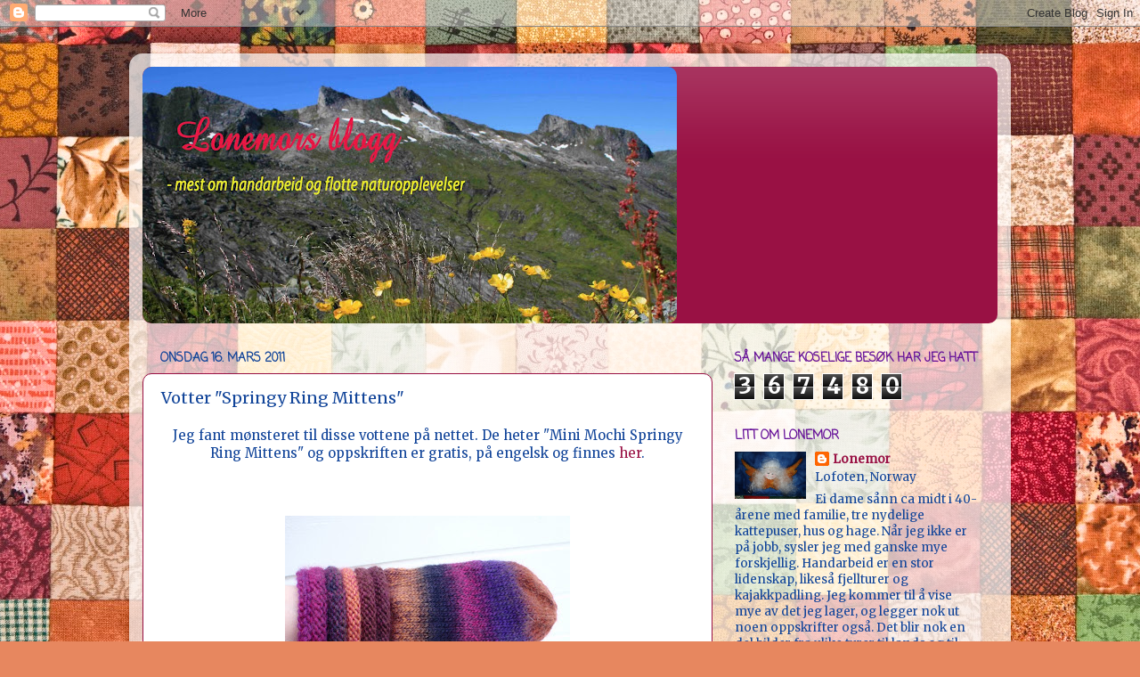

--- FILE ---
content_type: text/html; charset=UTF-8
request_url: https://lonemorsblogg.blogspot.com/2011/03/votter-springy-ring-mittens.html
body_size: 16540
content:
<!DOCTYPE html>
<html class='v2' dir='ltr' lang='no'>
<head>
<link href='https://www.blogger.com/static/v1/widgets/335934321-css_bundle_v2.css' rel='stylesheet' type='text/css'/>
<meta content='width=1100' name='viewport'/>
<meta content='text/html; charset=UTF-8' http-equiv='Content-Type'/>
<meta content='blogger' name='generator'/>
<link href='https://lonemorsblogg.blogspot.com/favicon.ico' rel='icon' type='image/x-icon'/>
<link href='http://lonemorsblogg.blogspot.com/2011/03/votter-springy-ring-mittens.html' rel='canonical'/>
<link rel="alternate" type="application/atom+xml" title="Lonemors blogg - Atom" href="https://lonemorsblogg.blogspot.com/feeds/posts/default" />
<link rel="alternate" type="application/rss+xml" title="Lonemors blogg - RSS" href="https://lonemorsblogg.blogspot.com/feeds/posts/default?alt=rss" />
<link rel="service.post" type="application/atom+xml" title="Lonemors blogg - Atom" href="https://www.blogger.com/feeds/8979083231595456950/posts/default" />

<link rel="alternate" type="application/atom+xml" title="Lonemors blogg - Atom" href="https://lonemorsblogg.blogspot.com/feeds/6678888945680953743/comments/default" />
<!--Can't find substitution for tag [blog.ieCssRetrofitLinks]-->
<link href='https://blogger.googleusercontent.com/img/b/R29vZ2xl/AVvXsEgRFKH-qDSx9l1VYqGITo3x_IAEDDPQkWqw2eGYEwLdAgPM8rTE0FdLQ_8FjNX5o03DkE5uZSpJxyehtlrrI4Yhv0DGHKfFD3icHJQuiHq-ZuLJO_3nAhmhDkCB98T-JqY-PwpupO4Es7MU/s320/042.JPG' rel='image_src'/>
<meta content='http://lonemorsblogg.blogspot.com/2011/03/votter-springy-ring-mittens.html' property='og:url'/>
<meta content='Votter &quot;Springy Ring Mittens&quot;' property='og:title'/>
<meta content='Jeg fant mønsteret til disse vottene på nettet. De heter &quot;Mini Mochi Springy Ring Mittens&quot; og oppskriften er gratis, på engelsk og finnes he...' property='og:description'/>
<meta content='https://blogger.googleusercontent.com/img/b/R29vZ2xl/AVvXsEgRFKH-qDSx9l1VYqGITo3x_IAEDDPQkWqw2eGYEwLdAgPM8rTE0FdLQ_8FjNX5o03DkE5uZSpJxyehtlrrI4Yhv0DGHKfFD3icHJQuiHq-ZuLJO_3nAhmhDkCB98T-JqY-PwpupO4Es7MU/w1200-h630-p-k-no-nu/042.JPG' property='og:image'/>
<title>Lonemors blogg: Votter "Springy Ring Mittens"</title>
<style type='text/css'>@font-face{font-family:'Coming Soon';font-style:normal;font-weight:400;font-display:swap;src:url(//fonts.gstatic.com/s/comingsoon/v20/qWcuB6mzpYL7AJ2VfdQR1t-VWDnRsDkg.woff2)format('woff2');unicode-range:U+0000-00FF,U+0131,U+0152-0153,U+02BB-02BC,U+02C6,U+02DA,U+02DC,U+0304,U+0308,U+0329,U+2000-206F,U+20AC,U+2122,U+2191,U+2193,U+2212,U+2215,U+FEFF,U+FFFD;}@font-face{font-family:'Merriweather';font-style:normal;font-weight:400;font-stretch:100%;font-display:swap;src:url(//fonts.gstatic.com/s/merriweather/v33/u-4D0qyriQwlOrhSvowK_l5UcA6zuSYEqOzpPe3HOZJ5eX1WtLaQwmYiScCmDxhtNOKl8yDr3icaGV31CPDaYKfFQn0.woff2)format('woff2');unicode-range:U+0460-052F,U+1C80-1C8A,U+20B4,U+2DE0-2DFF,U+A640-A69F,U+FE2E-FE2F;}@font-face{font-family:'Merriweather';font-style:normal;font-weight:400;font-stretch:100%;font-display:swap;src:url(//fonts.gstatic.com/s/merriweather/v33/u-4D0qyriQwlOrhSvowK_l5UcA6zuSYEqOzpPe3HOZJ5eX1WtLaQwmYiScCmDxhtNOKl8yDr3icaEF31CPDaYKfFQn0.woff2)format('woff2');unicode-range:U+0301,U+0400-045F,U+0490-0491,U+04B0-04B1,U+2116;}@font-face{font-family:'Merriweather';font-style:normal;font-weight:400;font-stretch:100%;font-display:swap;src:url(//fonts.gstatic.com/s/merriweather/v33/u-4D0qyriQwlOrhSvowK_l5UcA6zuSYEqOzpPe3HOZJ5eX1WtLaQwmYiScCmDxhtNOKl8yDr3icaG131CPDaYKfFQn0.woff2)format('woff2');unicode-range:U+0102-0103,U+0110-0111,U+0128-0129,U+0168-0169,U+01A0-01A1,U+01AF-01B0,U+0300-0301,U+0303-0304,U+0308-0309,U+0323,U+0329,U+1EA0-1EF9,U+20AB;}@font-face{font-family:'Merriweather';font-style:normal;font-weight:400;font-stretch:100%;font-display:swap;src:url(//fonts.gstatic.com/s/merriweather/v33/u-4D0qyriQwlOrhSvowK_l5UcA6zuSYEqOzpPe3HOZJ5eX1WtLaQwmYiScCmDxhtNOKl8yDr3icaGl31CPDaYKfFQn0.woff2)format('woff2');unicode-range:U+0100-02BA,U+02BD-02C5,U+02C7-02CC,U+02CE-02D7,U+02DD-02FF,U+0304,U+0308,U+0329,U+1D00-1DBF,U+1E00-1E9F,U+1EF2-1EFF,U+2020,U+20A0-20AB,U+20AD-20C0,U+2113,U+2C60-2C7F,U+A720-A7FF;}@font-face{font-family:'Merriweather';font-style:normal;font-weight:400;font-stretch:100%;font-display:swap;src:url(//fonts.gstatic.com/s/merriweather/v33/u-4D0qyriQwlOrhSvowK_l5UcA6zuSYEqOzpPe3HOZJ5eX1WtLaQwmYiScCmDxhtNOKl8yDr3icaFF31CPDaYKfF.woff2)format('woff2');unicode-range:U+0000-00FF,U+0131,U+0152-0153,U+02BB-02BC,U+02C6,U+02DA,U+02DC,U+0304,U+0308,U+0329,U+2000-206F,U+20AC,U+2122,U+2191,U+2193,U+2212,U+2215,U+FEFF,U+FFFD;}</style>
<style id='page-skin-1' type='text/css'><!--
/*-----------------------------------------------
Blogger Template Style
Name:     Picture Window
Designer: Blogger
URL:      www.blogger.com
----------------------------------------------- */
/* Content
----------------------------------------------- */
body {
font: normal normal 15px Merriweather;
color: #114499;
background: #e7875f url(//themes.googleusercontent.com/image?id=1KmUonRAB7U-Eh-_gi3yP7mMqpXdYyjUdIAkOeAHAeHCt20LWruKf6FCk4oGUV89SyMw8) repeat scroll top center /* Credit: Ailime (http://www.istockphoto.com/googleimages.php?id=5240144&platform=blogger) */;
}
html body .region-inner {
min-width: 0;
max-width: 100%;
width: auto;
}
.content-outer {
font-size: 90%;
}
a:link {
text-decoration:none;
color: #991144;
}
a:visited {
text-decoration:none;
color: #77002a;
}
a:hover {
text-decoration:underline;
color: #cc113b;
}
.content-outer {
background: transparent url(//www.blogblog.com/1kt/transparent/white80.png) repeat scroll top left;
-moz-border-radius: 15px;
-webkit-border-radius: 15px;
-goog-ms-border-radius: 15px;
border-radius: 15px;
-moz-box-shadow: 0 0 3px rgba(0, 0, 0, .15);
-webkit-box-shadow: 0 0 3px rgba(0, 0, 0, .15);
-goog-ms-box-shadow: 0 0 3px rgba(0, 0, 0, .15);
box-shadow: 0 0 3px rgba(0, 0, 0, .15);
margin: 30px auto;
}
.content-inner {
padding: 15px;
}
/* Header
----------------------------------------------- */
.header-outer {
background: #991144 url(//www.blogblog.com/1kt/transparent/header_gradient_shade.png) repeat-x scroll top left;
_background-image: none;
color: #ffffff;
-moz-border-radius: 10px;
-webkit-border-radius: 10px;
-goog-ms-border-radius: 10px;
border-radius: 10px;
}
.Header img, .Header #header-inner {
-moz-border-radius: 10px;
-webkit-border-radius: 10px;
-goog-ms-border-radius: 10px;
border-radius: 10px;
}
.header-inner .Header .titlewrapper,
.header-inner .Header .descriptionwrapper {
padding-left: 30px;
padding-right: 30px;
}
.Header h1 {
font: normal normal 36px Arial, Tahoma, Helvetica, FreeSans, sans-serif;
text-shadow: 1px 1px 3px rgba(0, 0, 0, 0.3);
}
.Header h1 a {
color: #ffffff;
}
.Header .description {
font-size: 130%;
}
/* Tabs
----------------------------------------------- */
.tabs-inner {
margin: .5em 0 0;
padding: 0;
}
.tabs-inner .section {
margin: 0;
}
.tabs-inner .widget ul {
padding: 0;
background: #f5f5f5 url(//www.blogblog.com/1kt/transparent/tabs_gradient_shade.png) repeat scroll bottom;
-moz-border-radius: 10px;
-webkit-border-radius: 10px;
-goog-ms-border-radius: 10px;
border-radius: 10px;
}
.tabs-inner .widget li {
border: none;
}
.tabs-inner .widget li a {
display: inline-block;
padding: .5em 1em;
margin-right: 0;
color: #661199;
font: normal normal 15px Arial, Tahoma, Helvetica, FreeSans, sans-serif;
-moz-border-radius: 0 0 0 0;
-webkit-border-top-left-radius: 0;
-webkit-border-top-right-radius: 0;
-goog-ms-border-radius: 0 0 0 0;
border-radius: 0 0 0 0;
background: transparent none no-repeat scroll top left;
border-right: 1px solid #cccccc;
}
.tabs-inner .widget li:first-child a {
padding-left: 1.25em;
-moz-border-radius-topleft: 10px;
-moz-border-radius-bottomleft: 10px;
-webkit-border-top-left-radius: 10px;
-webkit-border-bottom-left-radius: 10px;
-goog-ms-border-top-left-radius: 10px;
-goog-ms-border-bottom-left-radius: 10px;
border-top-left-radius: 10px;
border-bottom-left-radius: 10px;
}
.tabs-inner .widget li.selected a,
.tabs-inner .widget li a:hover {
position: relative;
z-index: 1;
background: #ffffff url(//www.blogblog.com/1kt/transparent/tabs_gradient_shade.png) repeat scroll bottom;
color: #661199;
-moz-box-shadow: 0 0 0 rgba(0, 0, 0, .15);
-webkit-box-shadow: 0 0 0 rgba(0, 0, 0, .15);
-goog-ms-box-shadow: 0 0 0 rgba(0, 0, 0, .15);
box-shadow: 0 0 0 rgba(0, 0, 0, .15);
}
/* Headings
----------------------------------------------- */
h2 {
font: normal bold 100% Coming Soon;
text-transform: uppercase;
color: #661199;
margin: .5em 0;
}
/* Main
----------------------------------------------- */
.main-outer {
background: transparent none repeat scroll top center;
-moz-border-radius: 0 0 0 0;
-webkit-border-top-left-radius: 0;
-webkit-border-top-right-radius: 0;
-webkit-border-bottom-left-radius: 0;
-webkit-border-bottom-right-radius: 0;
-goog-ms-border-radius: 0 0 0 0;
border-radius: 0 0 0 0;
-moz-box-shadow: 0 0 0 rgba(0, 0, 0, .15);
-webkit-box-shadow: 0 0 0 rgba(0, 0, 0, .15);
-goog-ms-box-shadow: 0 0 0 rgba(0, 0, 0, .15);
box-shadow: 0 0 0 rgba(0, 0, 0, .15);
}
.main-inner {
padding: 15px 5px 20px;
}
.main-inner .column-center-inner {
padding: 0 0;
}
.main-inner .column-left-inner {
padding-left: 0;
}
.main-inner .column-right-inner {
padding-right: 0;
}
/* Posts
----------------------------------------------- */
h3.post-title {
margin: 0;
font: normal normal 18px Merriweather;
}
.comments h4 {
margin: 1em 0 0;
font: normal normal 18px Merriweather;
}
.date-header span {
color: #114499;
}
.post-outer {
background-color: #ffffff;
border: solid 1px #991144;
-moz-border-radius: 10px;
-webkit-border-radius: 10px;
border-radius: 10px;
-goog-ms-border-radius: 10px;
padding: 15px 20px;
margin: 0 -20px 20px;
}
.post-body {
line-height: 1.4;
font-size: 110%;
position: relative;
}
.post-header {
margin: 0 0 1.5em;
color: #661199;
line-height: 1.6;
}
.post-footer {
margin: .5em 0 0;
color: #661199;
line-height: 1.6;
}
#blog-pager {
font-size: 140%
}
#comments .comment-author {
padding-top: 1.5em;
border-top: dashed 1px #ccc;
border-top: dashed 1px rgba(128, 128, 128, .5);
background-position: 0 1.5em;
}
#comments .comment-author:first-child {
padding-top: 0;
border-top: none;
}
.avatar-image-container {
margin: .2em 0 0;
}
/* Comments
----------------------------------------------- */
.comments .comments-content .icon.blog-author {
background-repeat: no-repeat;
background-image: url([data-uri]);
}
.comments .comments-content .loadmore a {
border-top: 1px solid #cc113b;
border-bottom: 1px solid #cc113b;
}
.comments .continue {
border-top: 2px solid #cc113b;
}
/* Widgets
----------------------------------------------- */
.widget ul, .widget #ArchiveList ul.flat {
padding: 0;
list-style: none;
}
.widget ul li, .widget #ArchiveList ul.flat li {
border-top: dashed 1px #ccc;
border-top: dashed 1px rgba(128, 128, 128, .5);
}
.widget ul li:first-child, .widget #ArchiveList ul.flat li:first-child {
border-top: none;
}
.widget .post-body ul {
list-style: disc;
}
.widget .post-body ul li {
border: none;
}
/* Footer
----------------------------------------------- */
.footer-outer {
color:#661199;
background: transparent url(https://resources.blogblog.com/blogblog/data/1kt/transparent/black50.png) repeat scroll top left;
-moz-border-radius: 10px 10px 10px 10px;
-webkit-border-top-left-radius: 10px;
-webkit-border-top-right-radius: 10px;
-webkit-border-bottom-left-radius: 10px;
-webkit-border-bottom-right-radius: 10px;
-goog-ms-border-radius: 10px 10px 10px 10px;
border-radius: 10px 10px 10px 10px;
-moz-box-shadow: 0 0 0 rgba(0, 0, 0, .15);
-webkit-box-shadow: 0 0 0 rgba(0, 0, 0, .15);
-goog-ms-box-shadow: 0 0 0 rgba(0, 0, 0, .15);
box-shadow: 0 0 0 rgba(0, 0, 0, .15);
}
.footer-inner {
padding: 10px 5px 20px;
}
.footer-outer a {
color: #ffeedd;
}
.footer-outer a:visited {
color: #ccb299;
}
.footer-outer a:hover {
color: #ffffff;
}
.footer-outer .widget h2 {
color: #990039;
}
/* Mobile
----------------------------------------------- */
html body.mobile {
height: auto;
}
html body.mobile {
min-height: 480px;
background-size: 100% auto;
}
.mobile .body-fauxcolumn-outer {
background: transparent none repeat scroll top left;
}
html .mobile .mobile-date-outer, html .mobile .blog-pager {
border-bottom: none;
background: transparent none repeat scroll top center;
margin-bottom: 10px;
}
.mobile .date-outer {
background: transparent none repeat scroll top center;
}
.mobile .header-outer, .mobile .main-outer,
.mobile .post-outer, .mobile .footer-outer {
-moz-border-radius: 0;
-webkit-border-radius: 0;
-goog-ms-border-radius: 0;
border-radius: 0;
}
.mobile .content-outer,
.mobile .main-outer,
.mobile .post-outer {
background: inherit;
border: none;
}
.mobile .content-outer {
font-size: 100%;
}
.mobile-link-button {
background-color: #991144;
}
.mobile-link-button a:link, .mobile-link-button a:visited {
color: #ffffff;
}
.mobile-index-contents {
color: #114499;
}
.mobile .tabs-inner .PageList .widget-content {
background: #ffffff url(//www.blogblog.com/1kt/transparent/tabs_gradient_shade.png) repeat scroll bottom;
color: #661199;
}
.mobile .tabs-inner .PageList .widget-content .pagelist-arrow {
border-left: 1px solid #cccccc;
}

--></style>
<style id='template-skin-1' type='text/css'><!--
body {
min-width: 990px;
}
.content-outer, .content-fauxcolumn-outer, .region-inner {
min-width: 990px;
max-width: 990px;
_width: 990px;
}
.main-inner .columns {
padding-left: 0;
padding-right: 320px;
}
.main-inner .fauxcolumn-center-outer {
left: 0;
right: 320px;
/* IE6 does not respect left and right together */
_width: expression(this.parentNode.offsetWidth -
parseInt("0") -
parseInt("320px") + 'px');
}
.main-inner .fauxcolumn-left-outer {
width: 0;
}
.main-inner .fauxcolumn-right-outer {
width: 320px;
}
.main-inner .column-left-outer {
width: 0;
right: 100%;
margin-left: -0;
}
.main-inner .column-right-outer {
width: 320px;
margin-right: -320px;
}
#layout {
min-width: 0;
}
#layout .content-outer {
min-width: 0;
width: 800px;
}
#layout .region-inner {
min-width: 0;
width: auto;
}
body#layout div.add_widget {
padding: 8px;
}
body#layout div.add_widget a {
margin-left: 32px;
}
--></style>
<style>
    body {background-image:url(\/\/themes.googleusercontent.com\/image?id=1KmUonRAB7U-Eh-_gi3yP7mMqpXdYyjUdIAkOeAHAeHCt20LWruKf6FCk4oGUV89SyMw8);}
    
@media (max-width: 200px) { body {background-image:url(\/\/themes.googleusercontent.com\/image?id=1KmUonRAB7U-Eh-_gi3yP7mMqpXdYyjUdIAkOeAHAeHCt20LWruKf6FCk4oGUV89SyMw8&options=w200);}}
@media (max-width: 400px) and (min-width: 201px) { body {background-image:url(\/\/themes.googleusercontent.com\/image?id=1KmUonRAB7U-Eh-_gi3yP7mMqpXdYyjUdIAkOeAHAeHCt20LWruKf6FCk4oGUV89SyMw8&options=w400);}}
@media (max-width: 800px) and (min-width: 401px) { body {background-image:url(\/\/themes.googleusercontent.com\/image?id=1KmUonRAB7U-Eh-_gi3yP7mMqpXdYyjUdIAkOeAHAeHCt20LWruKf6FCk4oGUV89SyMw8&options=w800);}}
@media (max-width: 1200px) and (min-width: 801px) { body {background-image:url(\/\/themes.googleusercontent.com\/image?id=1KmUonRAB7U-Eh-_gi3yP7mMqpXdYyjUdIAkOeAHAeHCt20LWruKf6FCk4oGUV89SyMw8&options=w1200);}}
/* Last tag covers anything over one higher than the previous max-size cap. */
@media (min-width: 1201px) { body {background-image:url(\/\/themes.googleusercontent.com\/image?id=1KmUonRAB7U-Eh-_gi3yP7mMqpXdYyjUdIAkOeAHAeHCt20LWruKf6FCk4oGUV89SyMw8&options=w1600);}}
  </style>
<link href='https://www.blogger.com/dyn-css/authorization.css?targetBlogID=8979083231595456950&amp;zx=888ac804-d60a-42d6-b42d-bfa75215d4ba' media='none' onload='if(media!=&#39;all&#39;)media=&#39;all&#39;' rel='stylesheet'/><noscript><link href='https://www.blogger.com/dyn-css/authorization.css?targetBlogID=8979083231595456950&amp;zx=888ac804-d60a-42d6-b42d-bfa75215d4ba' rel='stylesheet'/></noscript>
<meta name='google-adsense-platform-account' content='ca-host-pub-1556223355139109'/>
<meta name='google-adsense-platform-domain' content='blogspot.com'/>

</head>
<body class='loading variant-shade'>
<div class='navbar section' id='navbar' name='Navbar'><div class='widget Navbar' data-version='1' id='Navbar1'><script type="text/javascript">
    function setAttributeOnload(object, attribute, val) {
      if(window.addEventListener) {
        window.addEventListener('load',
          function(){ object[attribute] = val; }, false);
      } else {
        window.attachEvent('onload', function(){ object[attribute] = val; });
      }
    }
  </script>
<div id="navbar-iframe-container"></div>
<script type="text/javascript" src="https://apis.google.com/js/platform.js"></script>
<script type="text/javascript">
      gapi.load("gapi.iframes:gapi.iframes.style.bubble", function() {
        if (gapi.iframes && gapi.iframes.getContext) {
          gapi.iframes.getContext().openChild({
              url: 'https://www.blogger.com/navbar/8979083231595456950?po\x3d6678888945680953743\x26origin\x3dhttps://lonemorsblogg.blogspot.com',
              where: document.getElementById("navbar-iframe-container"),
              id: "navbar-iframe"
          });
        }
      });
    </script><script type="text/javascript">
(function() {
var script = document.createElement('script');
script.type = 'text/javascript';
script.src = '//pagead2.googlesyndication.com/pagead/js/google_top_exp.js';
var head = document.getElementsByTagName('head')[0];
if (head) {
head.appendChild(script);
}})();
</script>
</div></div>
<div class='body-fauxcolumns'>
<div class='fauxcolumn-outer body-fauxcolumn-outer'>
<div class='cap-top'>
<div class='cap-left'></div>
<div class='cap-right'></div>
</div>
<div class='fauxborder-left'>
<div class='fauxborder-right'></div>
<div class='fauxcolumn-inner'>
</div>
</div>
<div class='cap-bottom'>
<div class='cap-left'></div>
<div class='cap-right'></div>
</div>
</div>
</div>
<div class='content'>
<div class='content-fauxcolumns'>
<div class='fauxcolumn-outer content-fauxcolumn-outer'>
<div class='cap-top'>
<div class='cap-left'></div>
<div class='cap-right'></div>
</div>
<div class='fauxborder-left'>
<div class='fauxborder-right'></div>
<div class='fauxcolumn-inner'>
</div>
</div>
<div class='cap-bottom'>
<div class='cap-left'></div>
<div class='cap-right'></div>
</div>
</div>
</div>
<div class='content-outer'>
<div class='content-cap-top cap-top'>
<div class='cap-left'></div>
<div class='cap-right'></div>
</div>
<div class='fauxborder-left content-fauxborder-left'>
<div class='fauxborder-right content-fauxborder-right'></div>
<div class='content-inner'>
<header>
<div class='header-outer'>
<div class='header-cap-top cap-top'>
<div class='cap-left'></div>
<div class='cap-right'></div>
</div>
<div class='fauxborder-left header-fauxborder-left'>
<div class='fauxborder-right header-fauxborder-right'></div>
<div class='region-inner header-inner'>
<div class='header section' id='header' name='Overskrift'><div class='widget Header' data-version='1' id='Header1'>
<div id='header-inner'>
<a href='https://lonemorsblogg.blogspot.com/' style='display: block'>
<img alt="Lonemors blogg" height="288px; " id="Header1_headerimg" src="//4.bp.blogspot.com/_-6PAZ1Dip14/SntQtvqw-nI/AAAAAAAAACc/q3brPUXwaYo/S600/Overskrift+blogg.jpg" style="display: block" width="600px; ">
</a>
</div>
</div></div>
</div>
</div>
<div class='header-cap-bottom cap-bottom'>
<div class='cap-left'></div>
<div class='cap-right'></div>
</div>
</div>
</header>
<div class='tabs-outer'>
<div class='tabs-cap-top cap-top'>
<div class='cap-left'></div>
<div class='cap-right'></div>
</div>
<div class='fauxborder-left tabs-fauxborder-left'>
<div class='fauxborder-right tabs-fauxborder-right'></div>
<div class='region-inner tabs-inner'>
<div class='tabs no-items section' id='crosscol' name='Krysskolonne'></div>
<div class='tabs no-items section' id='crosscol-overflow' name='Cross-Column 2'></div>
</div>
</div>
<div class='tabs-cap-bottom cap-bottom'>
<div class='cap-left'></div>
<div class='cap-right'></div>
</div>
</div>
<div class='main-outer'>
<div class='main-cap-top cap-top'>
<div class='cap-left'></div>
<div class='cap-right'></div>
</div>
<div class='fauxborder-left main-fauxborder-left'>
<div class='fauxborder-right main-fauxborder-right'></div>
<div class='region-inner main-inner'>
<div class='columns fauxcolumns'>
<div class='fauxcolumn-outer fauxcolumn-center-outer'>
<div class='cap-top'>
<div class='cap-left'></div>
<div class='cap-right'></div>
</div>
<div class='fauxborder-left'>
<div class='fauxborder-right'></div>
<div class='fauxcolumn-inner'>
</div>
</div>
<div class='cap-bottom'>
<div class='cap-left'></div>
<div class='cap-right'></div>
</div>
</div>
<div class='fauxcolumn-outer fauxcolumn-left-outer'>
<div class='cap-top'>
<div class='cap-left'></div>
<div class='cap-right'></div>
</div>
<div class='fauxborder-left'>
<div class='fauxborder-right'></div>
<div class='fauxcolumn-inner'>
</div>
</div>
<div class='cap-bottom'>
<div class='cap-left'></div>
<div class='cap-right'></div>
</div>
</div>
<div class='fauxcolumn-outer fauxcolumn-right-outer'>
<div class='cap-top'>
<div class='cap-left'></div>
<div class='cap-right'></div>
</div>
<div class='fauxborder-left'>
<div class='fauxborder-right'></div>
<div class='fauxcolumn-inner'>
</div>
</div>
<div class='cap-bottom'>
<div class='cap-left'></div>
<div class='cap-right'></div>
</div>
</div>
<!-- corrects IE6 width calculation -->
<div class='columns-inner'>
<div class='column-center-outer'>
<div class='column-center-inner'>
<div class='main section' id='main' name='Hoveddel'><div class='widget Blog' data-version='1' id='Blog1'>
<div class='blog-posts hfeed'>

          <div class="date-outer">
        
<h2 class='date-header'><span>onsdag 16. mars 2011</span></h2>

          <div class="date-posts">
        
<div class='post-outer'>
<div class='post hentry uncustomized-post-template' itemprop='blogPost' itemscope='itemscope' itemtype='http://schema.org/BlogPosting'>
<meta content='https://blogger.googleusercontent.com/img/b/R29vZ2xl/AVvXsEgRFKH-qDSx9l1VYqGITo3x_IAEDDPQkWqw2eGYEwLdAgPM8rTE0FdLQ_8FjNX5o03DkE5uZSpJxyehtlrrI4Yhv0DGHKfFD3icHJQuiHq-ZuLJO_3nAhmhDkCB98T-JqY-PwpupO4Es7MU/s320/042.JPG' itemprop='image_url'/>
<meta content='8979083231595456950' itemprop='blogId'/>
<meta content='6678888945680953743' itemprop='postId'/>
<a name='6678888945680953743'></a>
<h3 class='post-title entry-title' itemprop='name'>
Votter "Springy Ring Mittens"
</h3>
<div class='post-header'>
<div class='post-header-line-1'></div>
</div>
<div class='post-body entry-content' id='post-body-6678888945680953743' itemprop='description articleBody'>
<div class="separator" style="clear: both; text-align: center;">Jeg fant mønsteret til disse vottene på nettet. De heter "Mini Mochi Springy Ring Mittens" og oppskriften er gratis, på engelsk og finnes <a href="http://www.straw.com/cpy/patterns2/accessories/MMochi-SpringyRingMittens.html">her</a>.</div><br />
<br />
<br />
<div class="separator" style="clear: both; text-align: center;"><a href="https://blogger.googleusercontent.com/img/b/R29vZ2xl/AVvXsEgRFKH-qDSx9l1VYqGITo3x_IAEDDPQkWqw2eGYEwLdAgPM8rTE0FdLQ_8FjNX5o03DkE5uZSpJxyehtlrrI4Yhv0DGHKfFD3icHJQuiHq-ZuLJO_3nAhmhDkCB98T-JqY-PwpupO4Es7MU/s1600/042.JPG" imageanchor="1" style="margin-left: 1em; margin-right: 1em;"><img border="0" height="240" r6="true" src="https://blogger.googleusercontent.com/img/b/R29vZ2xl/AVvXsEgRFKH-qDSx9l1VYqGITo3x_IAEDDPQkWqw2eGYEwLdAgPM8rTE0FdLQ_8FjNX5o03DkE5uZSpJxyehtlrrI4Yhv0DGHKfFD3icHJQuiHq-ZuLJO_3nAhmhDkCB98T-JqY-PwpupO4Es7MU/s320/042.JPG" width="320" /></a></div><br />
<div class="separator" style="clear: both; text-align: center;"><a href="https://blogger.googleusercontent.com/img/b/R29vZ2xl/AVvXsEj1GQH_BK8C93MMFw94iWzhKTA98w6UEub_vNEMvrv7eqfyL1Rt8_lYpDxncG8fiTBVE8NFuddH3L_l4lZ1vhCe1UJLgCVaHF69FGetdkhHYDyS-7wmM_m2iJmXrcnjKz-dZImAi2jwi-qs/s1600/041.JPG" imageanchor="1" style="margin-left: 1em; margin-right: 1em;"><img border="0" height="240" r6="true" src="https://blogger.googleusercontent.com/img/b/R29vZ2xl/AVvXsEj1GQH_BK8C93MMFw94iWzhKTA98w6UEub_vNEMvrv7eqfyL1Rt8_lYpDxncG8fiTBVE8NFuddH3L_l4lZ1vhCe1UJLgCVaHF69FGetdkhHYDyS-7wmM_m2iJmXrcnjKz-dZImAi2jwi-qs/s320/041.JPG" width="320" /></a></div>&nbsp;Jeg har strikka disse i "Palett" fra Sandnes på p nr 3. Morsomme å strikke og nydelige farger! :)
<div style='clear: both;'></div>
</div>
<div class='post-footer'>
<div class='post-footer-line post-footer-line-1'>
<span class='post-author vcard'>
Lagt inn av
<span class='fn' itemprop='author' itemscope='itemscope' itemtype='http://schema.org/Person'>
<meta content='https://www.blogger.com/profile/11644614484722794918' itemprop='url'/>
<a class='g-profile' href='https://www.blogger.com/profile/11644614484722794918' rel='author' title='author profile'>
<span itemprop='name'>Lonemor</span>
</a>
</span>
</span>
<span class='post-timestamp'>
kl.
<meta content='http://lonemorsblogg.blogspot.com/2011/03/votter-springy-ring-mittens.html' itemprop='url'/>
<a class='timestamp-link' href='https://lonemorsblogg.blogspot.com/2011/03/votter-springy-ring-mittens.html' rel='bookmark' title='permanent link'><abbr class='published' itemprop='datePublished' title='2011-03-16T13:06:00+01:00'>13:06</abbr></a>
</span>
<span class='post-comment-link'>
</span>
<span class='post-icons'>
<span class='item-control blog-admin pid-952158237'>
<a href='https://www.blogger.com/post-edit.g?blogID=8979083231595456950&postID=6678888945680953743&from=pencil' title='Rediger innlegg'>
<img alt='' class='icon-action' height='18' src='https://resources.blogblog.com/img/icon18_edit_allbkg.gif' width='18'/>
</a>
</span>
</span>
<div class='post-share-buttons goog-inline-block'>
</div>
</div>
<div class='post-footer-line post-footer-line-2'>
<span class='post-labels'>
Etiketter:
<a href='https://lonemorsblogg.blogspot.com/search/label/Strikking' rel='tag'>Strikking</a>,
<a href='https://lonemorsblogg.blogspot.com/search/label/Votter' rel='tag'>Votter</a>
</span>
</div>
<div class='post-footer-line post-footer-line-3'>
<span class='post-location'>
</span>
</div>
</div>
</div>
<div class='comments' id='comments'>
<a name='comments'></a>
<h4>3 kommentarer:</h4>
<div class='comments-content'>
<script async='async' src='' type='text/javascript'></script>
<script type='text/javascript'>
    (function() {
      var items = null;
      var msgs = null;
      var config = {};

// <![CDATA[
      var cursor = null;
      if (items && items.length > 0) {
        cursor = parseInt(items[items.length - 1].timestamp) + 1;
      }

      var bodyFromEntry = function(entry) {
        var text = (entry &&
                    ((entry.content && entry.content.$t) ||
                     (entry.summary && entry.summary.$t))) ||
            '';
        if (entry && entry.gd$extendedProperty) {
          for (var k in entry.gd$extendedProperty) {
            if (entry.gd$extendedProperty[k].name == 'blogger.contentRemoved') {
              return '<span class="deleted-comment">' + text + '</span>';
            }
          }
        }
        return text;
      }

      var parse = function(data) {
        cursor = null;
        var comments = [];
        if (data && data.feed && data.feed.entry) {
          for (var i = 0, entry; entry = data.feed.entry[i]; i++) {
            var comment = {};
            // comment ID, parsed out of the original id format
            var id = /blog-(\d+).post-(\d+)/.exec(entry.id.$t);
            comment.id = id ? id[2] : null;
            comment.body = bodyFromEntry(entry);
            comment.timestamp = Date.parse(entry.published.$t) + '';
            if (entry.author && entry.author.constructor === Array) {
              var auth = entry.author[0];
              if (auth) {
                comment.author = {
                  name: (auth.name ? auth.name.$t : undefined),
                  profileUrl: (auth.uri ? auth.uri.$t : undefined),
                  avatarUrl: (auth.gd$image ? auth.gd$image.src : undefined)
                };
              }
            }
            if (entry.link) {
              if (entry.link[2]) {
                comment.link = comment.permalink = entry.link[2].href;
              }
              if (entry.link[3]) {
                var pid = /.*comments\/default\/(\d+)\?.*/.exec(entry.link[3].href);
                if (pid && pid[1]) {
                  comment.parentId = pid[1];
                }
              }
            }
            comment.deleteclass = 'item-control blog-admin';
            if (entry.gd$extendedProperty) {
              for (var k in entry.gd$extendedProperty) {
                if (entry.gd$extendedProperty[k].name == 'blogger.itemClass') {
                  comment.deleteclass += ' ' + entry.gd$extendedProperty[k].value;
                } else if (entry.gd$extendedProperty[k].name == 'blogger.displayTime') {
                  comment.displayTime = entry.gd$extendedProperty[k].value;
                }
              }
            }
            comments.push(comment);
          }
        }
        return comments;
      };

      var paginator = function(callback) {
        if (hasMore()) {
          var url = config.feed + '?alt=json&v=2&orderby=published&reverse=false&max-results=50';
          if (cursor) {
            url += '&published-min=' + new Date(cursor).toISOString();
          }
          window.bloggercomments = function(data) {
            var parsed = parse(data);
            cursor = parsed.length < 50 ? null
                : parseInt(parsed[parsed.length - 1].timestamp) + 1
            callback(parsed);
            window.bloggercomments = null;
          }
          url += '&callback=bloggercomments';
          var script = document.createElement('script');
          script.type = 'text/javascript';
          script.src = url;
          document.getElementsByTagName('head')[0].appendChild(script);
        }
      };
      var hasMore = function() {
        return !!cursor;
      };
      var getMeta = function(key, comment) {
        if ('iswriter' == key) {
          var matches = !!comment.author
              && comment.author.name == config.authorName
              && comment.author.profileUrl == config.authorUrl;
          return matches ? 'true' : '';
        } else if ('deletelink' == key) {
          return config.baseUri + '/comment/delete/'
               + config.blogId + '/' + comment.id;
        } else if ('deleteclass' == key) {
          return comment.deleteclass;
        }
        return '';
      };

      var replybox = null;
      var replyUrlParts = null;
      var replyParent = undefined;

      var onReply = function(commentId, domId) {
        if (replybox == null) {
          // lazily cache replybox, and adjust to suit this style:
          replybox = document.getElementById('comment-editor');
          if (replybox != null) {
            replybox.height = '250px';
            replybox.style.display = 'block';
            replyUrlParts = replybox.src.split('#');
          }
        }
        if (replybox && (commentId !== replyParent)) {
          replybox.src = '';
          document.getElementById(domId).insertBefore(replybox, null);
          replybox.src = replyUrlParts[0]
              + (commentId ? '&parentID=' + commentId : '')
              + '#' + replyUrlParts[1];
          replyParent = commentId;
        }
      };

      var hash = (window.location.hash || '#').substring(1);
      var startThread, targetComment;
      if (/^comment-form_/.test(hash)) {
        startThread = hash.substring('comment-form_'.length);
      } else if (/^c[0-9]+$/.test(hash)) {
        targetComment = hash.substring(1);
      }

      // Configure commenting API:
      var configJso = {
        'maxDepth': config.maxThreadDepth
      };
      var provider = {
        'id': config.postId,
        'data': items,
        'loadNext': paginator,
        'hasMore': hasMore,
        'getMeta': getMeta,
        'onReply': onReply,
        'rendered': true,
        'initComment': targetComment,
        'initReplyThread': startThread,
        'config': configJso,
        'messages': msgs
      };

      var render = function() {
        if (window.goog && window.goog.comments) {
          var holder = document.getElementById('comment-holder');
          window.goog.comments.render(holder, provider);
        }
      };

      // render now, or queue to render when library loads:
      if (window.goog && window.goog.comments) {
        render();
      } else {
        window.goog = window.goog || {};
        window.goog.comments = window.goog.comments || {};
        window.goog.comments.loadQueue = window.goog.comments.loadQueue || [];
        window.goog.comments.loadQueue.push(render);
      }
    })();
// ]]>
  </script>
<div id='comment-holder'>
<div class="comment-thread toplevel-thread"><ol id="top-ra"><li class="comment" id="c3694572753292101404"><div class="avatar-image-container"><img src="//blogger.googleusercontent.com/img/b/R29vZ2xl/AVvXsEiwDzX224f_pRXUSIsQXF0GwGb_DJsobM2yEQS4rsTA3JvIKGRGNSHqpRDO_4X_cB3E7_YoYLVpVn-bWD-06cWrRH0wqKOd-EFzTie2wP3OCbRchRnax2KEknsQMXw0puA/s45-c/avatar_46.jpg" alt=""/></div><div class="comment-block"><div class="comment-header"><cite class="user"><a href="https://www.blogger.com/profile/05815470257191614572" rel="nofollow">hobbyvenn</a></cite><span class="icon user "></span><span class="datetime secondary-text"><a rel="nofollow" href="https://lonemorsblogg.blogspot.com/2011/03/votter-springy-ring-mittens.html?showComment=1300296421298#c3694572753292101404">16. mars 2011 kl. 18:27</a></span></div><p class="comment-content">Så fine votter, og flotte pjonesokker du har laget også.</p><span class="comment-actions secondary-text"><a class="comment-reply" target="_self" data-comment-id="3694572753292101404">Svar</a><span class="item-control blog-admin blog-admin pid-1085486632"><a target="_self" href="https://www.blogger.com/comment/delete/8979083231595456950/3694572753292101404">Slett</a></span></span></div><div class="comment-replies"><div id="c3694572753292101404-rt" class="comment-thread inline-thread hidden"><span class="thread-toggle thread-expanded"><span class="thread-arrow"></span><span class="thread-count"><a target="_self">Svar</a></span></span><ol id="c3694572753292101404-ra" class="thread-chrome thread-expanded"><div></div><div id="c3694572753292101404-continue" class="continue"><a class="comment-reply" target="_self" data-comment-id="3694572753292101404">Svar</a></div></ol></div></div><div class="comment-replybox-single" id="c3694572753292101404-ce"></div></li><li class="comment" id="c8593650473422179449"><div class="avatar-image-container"><img src="//blogger.googleusercontent.com/img/b/R29vZ2xl/AVvXsEgP75FtYJoFvinJ8cUAEm-_L3OEQC5OUubF0eJHxSWM-DUURXBCI30TqYWHz5O2w0hz3mX8L5obI6BA9caNh6f7OKG8d_yyQDFUJE8HPYVCIYUsFaXm2CaWyaN3oF63ng/s45-c/IMG_4189.jpg" alt=""/></div><div class="comment-block"><div class="comment-header"><cite class="user"><a href="https://www.blogger.com/profile/11644614484722794918" rel="nofollow">Lonemor</a></cite><span class="icon user blog-author"></span><span class="datetime secondary-text"><a rel="nofollow" href="https://lonemorsblogg.blogspot.com/2011/03/votter-springy-ring-mittens.html?showComment=1300297255681#c8593650473422179449">16. mars 2011 kl. 18:40</a></span></div><p class="comment-content">Tusen takk for hyggelig kommentar :)</p><span class="comment-actions secondary-text"><a class="comment-reply" target="_self" data-comment-id="8593650473422179449">Svar</a><span class="item-control blog-admin blog-admin pid-952158237"><a target="_self" href="https://www.blogger.com/comment/delete/8979083231595456950/8593650473422179449">Slett</a></span></span></div><div class="comment-replies"><div id="c8593650473422179449-rt" class="comment-thread inline-thread hidden"><span class="thread-toggle thread-expanded"><span class="thread-arrow"></span><span class="thread-count"><a target="_self">Svar</a></span></span><ol id="c8593650473422179449-ra" class="thread-chrome thread-expanded"><div></div><div id="c8593650473422179449-continue" class="continue"><a class="comment-reply" target="_self" data-comment-id="8593650473422179449">Svar</a></div></ol></div></div><div class="comment-replybox-single" id="c8593650473422179449-ce"></div></li><li class="comment" id="c3695504696592805762"><div class="avatar-image-container"><img src="//blogger.googleusercontent.com/img/b/R29vZ2xl/AVvXsEhOm2rZJvSH92hHD12psoyfUudshD3JehKcqgjWIBuwJXiHjNQ8YsNBnzusAJrnxcrbFKdvT08pmjL_cTtHi-QpbrZrbf3DcfZv5mCbTmzxAgrUE2fBKRW8uYtPA5STag/s45-c/strikkegal.jpg" alt=""/></div><div class="comment-block"><div class="comment-header"><cite class="user"><a href="https://www.blogger.com/profile/14527634934762607063" rel="nofollow">Maije</a></cite><span class="icon user "></span><span class="datetime secondary-text"><a rel="nofollow" href="https://lonemorsblogg.blogspot.com/2011/03/votter-springy-ring-mittens.html?showComment=1329942510391#c3695504696592805762">22. februar 2012 kl. 21:28</a></span></div><p class="comment-content">Spreke votter, takk for at du legger ut link til oppskriften:)</p><span class="comment-actions secondary-text"><a class="comment-reply" target="_self" data-comment-id="3695504696592805762">Svar</a><span class="item-control blog-admin blog-admin pid-256107687"><a target="_self" href="https://www.blogger.com/comment/delete/8979083231595456950/3695504696592805762">Slett</a></span></span></div><div class="comment-replies"><div id="c3695504696592805762-rt" class="comment-thread inline-thread hidden"><span class="thread-toggle thread-expanded"><span class="thread-arrow"></span><span class="thread-count"><a target="_self">Svar</a></span></span><ol id="c3695504696592805762-ra" class="thread-chrome thread-expanded"><div></div><div id="c3695504696592805762-continue" class="continue"><a class="comment-reply" target="_self" data-comment-id="3695504696592805762">Svar</a></div></ol></div></div><div class="comment-replybox-single" id="c3695504696592805762-ce"></div></li></ol><div id="top-continue" class="continue"><a class="comment-reply" target="_self">Legg til kommentar</a></div><div class="comment-replybox-thread" id="top-ce"></div><div class="loadmore hidden" data-post-id="6678888945680953743"><a target="_self">Last inn mer ...</a></div></div>
</div>
</div>
<p class='comment-footer'>
<div class='comment-form'>
<a name='comment-form'></a>
<p>
</p>
<a href='https://www.blogger.com/comment/frame/8979083231595456950?po=6678888945680953743&hl=no&saa=85391&origin=https://lonemorsblogg.blogspot.com' id='comment-editor-src'></a>
<iframe allowtransparency='true' class='blogger-iframe-colorize blogger-comment-from-post' frameborder='0' height='410px' id='comment-editor' name='comment-editor' src='' width='100%'></iframe>
<script src='https://www.blogger.com/static/v1/jsbin/2830521187-comment_from_post_iframe.js' type='text/javascript'></script>
<script type='text/javascript'>
      BLOG_CMT_createIframe('https://www.blogger.com/rpc_relay.html');
    </script>
</div>
</p>
<div id='backlinks-container'>
<div id='Blog1_backlinks-container'>
</div>
</div>
</div>
</div>

        </div></div>
      
</div>
<div class='blog-pager' id='blog-pager'>
<span id='blog-pager-newer-link'>
<a class='blog-pager-newer-link' href='https://lonemorsblogg.blogspot.com/2011/03/stormhelg-i-mars.html' id='Blog1_blog-pager-newer-link' title='Nyere innlegg'>Nyere innlegg</a>
</span>
<span id='blog-pager-older-link'>
<a class='blog-pager-older-link' href='https://lonemorsblogg.blogspot.com/2011/03/pjona-sokker-pjona-lester.html' id='Blog1_blog-pager-older-link' title='Eldre innlegg'>Eldre innlegg</a>
</span>
<a class='home-link' href='https://lonemorsblogg.blogspot.com/'>Startsiden</a>
</div>
<div class='clear'></div>
<div class='post-feeds'>
<div class='feed-links'>
Abonner på:
<a class='feed-link' href='https://lonemorsblogg.blogspot.com/feeds/6678888945680953743/comments/default' target='_blank' type='application/atom+xml'>Legg inn kommentarer (Atom)</a>
</div>
</div>
</div></div>
</div>
</div>
<div class='column-left-outer'>
<div class='column-left-inner'>
<aside>
</aside>
</div>
</div>
<div class='column-right-outer'>
<div class='column-right-inner'>
<aside>
<div class='sidebar section' id='sidebar-right-1'><div class='widget Stats' data-version='1' id='Stats1'>
<h2>Så mange koselige besøk har jeg hatt</h2>
<div class='widget-content'>
<div id='Stats1_content' style='display: none;'>
<span class='counter-wrapper graph-counter-wrapper' id='Stats1_totalCount'>
</span>
<div class='clear'></div>
</div>
</div>
</div><div class='widget Profile' data-version='1' id='Profile1'>
<h2>Litt om Lonemor</h2>
<div class='widget-content'>
<a href='https://www.blogger.com/profile/11644614484722794918'><img alt='Bildet mitt' class='profile-img' height='53' src='//blogger.googleusercontent.com/img/b/R29vZ2xl/AVvXsEgP75FtYJoFvinJ8cUAEm-_L3OEQC5OUubF0eJHxSWM-DUURXBCI30TqYWHz5O2w0hz3mX8L5obI6BA9caNh6f7OKG8d_yyQDFUJE8HPYVCIYUsFaXm2CaWyaN3oF63ng/s220/IMG_4189.jpg' width='80'/></a>
<dl class='profile-datablock'>
<dt class='profile-data'>
<a class='profile-name-link g-profile' href='https://www.blogger.com/profile/11644614484722794918' rel='author' style='background-image: url(//www.blogger.com/img/logo-16.png);'>
Lonemor
</a>
</dt>
<dd class='profile-data'>Lofoten, Norway</dd>
<dd class='profile-textblock'>Ei dame sånn ca midt i 40-årene med familie, tre nydelige kattepuser, hus og hage. Når jeg ikke er på jobb, sysler jeg med ganske mye forskjellig. Handarbeid er en stor lidenskap, likeså fjellturer og kajakkpadling. Jeg kommer til å vise mye av det jeg lager, og legger nok ut noen oppskrifter også. Det blir nok en del bilder fra ulike turer til lands og til vanns også på denne sida mi. Legg gjerne igjen en kommentar hvis du vil.</dd>
</dl>
<a class='profile-link' href='https://www.blogger.com/profile/11644614484722794918' rel='author'>Vis hele profilen min</a>
<div class='clear'></div>
</div>
</div><div class='widget Image' data-version='1' id='Image4'>
<div class='widget-content'>
<img alt='' height='150' id='Image4_img' src='https://blogger.googleusercontent.com/img/b/R29vZ2xl/AVvXsEgC6dqHqwFquxkzYN53SIpgIYGUvzNwTXQcWs50l94Bbk_ztK2XtxyEm8R-G-LUBQJwabzhrdxfr-0aseOp2nU_t0tAtZyRtaCI-dzgMQk6XkAZG7Us1MHBLWcOcZthDrzDnZqA_L71nSz5/s150/Knapp+Sm%25C3%25A5slankerne.jpg' width='106'/>
<br/>
</div>
<div class='clear'></div>
</div><div class='widget Image' data-version='1' id='Image2'>
<div class='widget-content'>
<img alt='' height='131' id='Image2_img' src='https://blogger.googleusercontent.com/img/b/R29vZ2xl/AVvXsEheU4QIbf7RxvYmduQQg6e99MtnMg48xynoq70JUnZJsF7hG3nHlCyUWIUyJ78zt0ZIUArgP9qcFp87AI6VLDOhD5bpzw8vELbX78L-lbEjSpxxEQ65tSkP3yaLUhA6ujYP9GL4RsctkMfE/s150/kariknapp3%5B1%5D%5B1%5D.jpg' width='100'/>
<br/>
</div>
<div class='clear'></div>
</div><div class='widget Image' data-version='1' id='Image1'>
<h2>Award</h2>
<div class='widget-content'>
<a href='http://popsinune.blogspot.com/'>
<img alt='Award' height='150' id='Image1_img' src='https://blogger.googleusercontent.com/img/b/R29vZ2xl/AVvXsEioeATzS62WHh2YneVXzHJQFwvcg-anyflCimOKJrtgzeAD6-yRjtYI3d61-GoYwaErxL4vlKOBrfdyUP6EFDKZJGFr67EUHBq-0IN0WB6hCylsEltAWjDg0yT0xU5WHtjm4jiCoMilJLpi/s150/award1%5B1%5D.jpg' width='139'/>
</a>
<br/>
<span class='caption'>Denne fikk jeg fra Popsinune</span>
</div>
<div class='clear'></div>
</div><div class='widget Image' data-version='1' id='Image3'>
<h2>Award fra red-hobbitt</h2>
<div class='widget-content'>
<img alt='Award fra red-hobbitt' height='150' id='Image3_img' src='https://blogger.googleusercontent.com/img/b/R29vZ2xl/AVvXsEjnPuDl6Hrimbf-F9WCAo8B5wWnZjEQaLAunPSe3wRiRfpXJPLNnytlPXhHv45sM4q2ZwKH4919llO15z1E33tYexRjRiY1xCpQK7jawtTB5YE0ZDu8r1oIjx7DsPwhq88yXnwE5CkGe7yW/s150/blog%5B2%5D%5B1%5D.jpg' width='150'/>
<br/>
</div>
<div class='clear'></div>
</div><div class='widget LinkList' data-version='1' id='LinkList1'>
<h2>Blogger og annet jeg leser</h2>
<div class='widget-content'>
<ul>
<li><a href='http://asalmanakk.blogspot.com/'>A's ALMANAKK</a></li>
<li><a href='http://aileenshobbyrom.blogspot.com/'>Aileen's Hobbyrom</a></li>
<li><a href='http://www.123hjemmeside.no/lugga'>Birgiths hjemmeside om lugga</a></li>
<li><a href='http://blammys.blogspot.com/'>Blammys hjørne</a></li>
<li><a href='http://ullkurven.blogspot.com/'>detlillehuset</a></li>
<li><a href='http://gyldenkron.blogspot.com/'>Gyldenkrons strikkede verker</a></li>
<li><a href='http://www.hedvig.de/'>Hedvigs blogg</a></li>
<li><a href='http://siddis-in-houston.blogspot.com/'>Hobbies and life in Stavanger</a></li>
<li><a href='http://hobbykrokentilnitus.blogspot.com/'>Hobbykroken til Nitus</a></li>
<li><a href='http://hobbyvenn.blogspot.com/'>Hobbyvenn blogg</a></li>
<li><a href='http://www.hanne-hus.blogspot.com/'>Hverdagssysler i Hanne-hus</a></li>
<li><a href='http://idasverden.blogspot.com/'>Idas hverdag</a></li>
<li><a href='http://strikke.blogspot.com/'>Judith sin strikkeblogg</a></li>
<li><a href='http://www.siddis-in-houston.blogspot.com/'>kjerring</a></li>
<li><a href='http://kozemor.blogspot.com/'>Kozestrikk</a></li>
<li><a href='http://anlenblogg.blogspot.com/'>Litt om mangt - mest om hobby</a></li>
<li><a href='http://www.liv-toril.no/'>Liv-Torils hobbysider</a></li>
<li><a href='http://strikk.blogspot.com/'>MADE BY SOLIS</a></li>
<li><a href='http://magiskepinnar.blogspot.com/'>Magiske pinnar</a></li>
<li><a href='http://maritashandarbeid.blogspot.com/'>Maritas håndarbeider</a></li>
<li><a href='http://strikkesnuppa.blogspot.com/'>Mona's Verden</a></li>
<li><a href='http://monsterarkivet.blogspot.com/'>Mönster-arkivet</a></li>
<li><a href='http://opplevelserogstrikkerier.blogspot.com/'>Opplevelser og strikkerier</a></li>
<li><a href='http://gunknitter.blogspot.com/'>Petrine</a></li>
<li><a href='http://popsinune.blogspot.com/'>Popsinunes Ting og Tang</a></li>
<li><a href='http://idaskrok.blogspot.com/'>Prosjekt Imerg</a></li>
<li><a href='http://garnogpinner.blogspot.com/'>Puslerier</a></li>
<li><a href='http://resirikulert.blogspot.com/'>reSIRIkulert</a></li>
<li><a href='http://ruthshobbygleder.blogspot.com/'>Ruth@ Hobbygleder</a></li>
<li><a href='http://siristrikker.blogspot.com/'>Siri strikker</a></li>
<li><a href='http://sisselshverdag.blogspot.com/'>Sissel's hverdag</a></li>
<li><a href='http://solinesverden.blogspot.com/'>Solines verden</a></li>
<li><a href='http://strikk.blogspot.com/'>Strikk og scrap</a></li>
<li><a href='http://strikkemamma.blogspot.com/'>STRIKKEMAMMA</a></li>
<li><a href='http://synnove.de/blog/'>Synnøves krok</a></li>
<li><a href='http://tonem.net/'>Tone M</a></li>
<li><a href='http://truddedu.blogspot.com/'>Trude's hobbitter</a></li>
<li><a href='http://www.freewebs.com/ullochkrull/indexswe.htm'>Ull och krull</a></li>
<li><a href='http://vibbedille.blogdrive.com/'>Vibbedille</a></li>
</ul>
<div class='clear'></div>
</div>
</div><div class='widget Label' data-version='1' id='Label1'>
<h2>Etiketter</h2>
<div class='widget-content list-label-widget-content'>
<ul>
<li>
<a dir='ltr' href='https://lonemorsblogg.blogspot.com/search/label/Award'>Award</a>
<span dir='ltr'>(2)</span>
</li>
<li>
<a dir='ltr' href='https://lonemorsblogg.blogspot.com/search/label/Baking'>Baking</a>
<span dir='ltr'>(2)</span>
</li>
<li>
<a dir='ltr' href='https://lonemorsblogg.blogspot.com/search/label/Diverse'>Diverse</a>
<span dir='ltr'>(15)</span>
</li>
<li>
<a dir='ltr' href='https://lonemorsblogg.blogspot.com/search/label/Fjellturer'>Fjellturer</a>
<span dir='ltr'>(17)</span>
</li>
<li>
<a dir='ltr' href='https://lonemorsblogg.blogspot.com/search/label/Garn'>Garn</a>
<span dir='ltr'>(1)</span>
</li>
<li>
<a dir='ltr' href='https://lonemorsblogg.blogspot.com/search/label/Genser'>Genser</a>
<span dir='ltr'>(3)</span>
</li>
<li>
<a dir='ltr' href='https://lonemorsblogg.blogspot.com/search/label/Hekling'>Hekling</a>
<span dir='ltr'>(4)</span>
</li>
<li>
<a dir='ltr' href='https://lonemorsblogg.blogspot.com/search/label/Hemmelig%20venn'>Hemmelig venn</a>
<span dir='ltr'>(4)</span>
</li>
<li>
<a dir='ltr' href='https://lonemorsblogg.blogspot.com/search/label/Jul'>Jul</a>
<span dir='ltr'>(10)</span>
</li>
<li>
<a dir='ltr' href='https://lonemorsblogg.blogspot.com/search/label/katter'>katter</a>
<span dir='ltr'>(1)</span>
</li>
<li>
<a dir='ltr' href='https://lonemorsblogg.blogspot.com/search/label/Kluter'>Kluter</a>
<span dir='ltr'>(2)</span>
</li>
<li>
<a dir='ltr' href='https://lonemorsblogg.blogspot.com/search/label/lappeteknikk'>lappeteknikk</a>
<span dir='ltr'>(10)</span>
</li>
<li>
<a dir='ltr' href='https://lonemorsblogg.blogspot.com/search/label/luer'>luer</a>
<span dir='ltr'>(10)</span>
</li>
<li>
<a dir='ltr' href='https://lonemorsblogg.blogspot.com/search/label/natur'>natur</a>
<span dir='ltr'>(1)</span>
</li>
<li>
<a dir='ltr' href='https://lonemorsblogg.blogspot.com/search/label/N%C3%A5lebinding'>Nålebinding</a>
<span dir='ltr'>(1)</span>
</li>
<li>
<a dir='ltr' href='https://lonemorsblogg.blogspot.com/search/label/oppskrifter'>oppskrifter</a>
<span dir='ltr'>(10)</span>
</li>
<li>
<a dir='ltr' href='https://lonemorsblogg.blogspot.com/search/label/Pjoning'>Pjoning</a>
<span dir='ltr'>(11)</span>
</li>
<li>
<a dir='ltr' href='https://lonemorsblogg.blogspot.com/search/label/Pulsvarmere'>Pulsvarmere</a>
<span dir='ltr'>(1)</span>
</li>
<li>
<a dir='ltr' href='https://lonemorsblogg.blogspot.com/search/label/sjal'>sjal</a>
<span dir='ltr'>(1)</span>
</li>
<li>
<a dir='ltr' href='https://lonemorsblogg.blogspot.com/search/label/Sokker'>Sokker</a>
<span dir='ltr'>(9)</span>
</li>
<li>
<a dir='ltr' href='https://lonemorsblogg.blogspot.com/search/label/Strikking'>Strikking</a>
<span dir='ltr'>(58)</span>
</li>
<li>
<a dir='ltr' href='https://lonemorsblogg.blogspot.com/search/label/uv%C3%A6r'>uvær</a>
<span dir='ltr'>(1)</span>
</li>
<li>
<a dir='ltr' href='https://lonemorsblogg.blogspot.com/search/label/Vest'>Vest</a>
<span dir='ltr'>(1)</span>
</li>
<li>
<a dir='ltr' href='https://lonemorsblogg.blogspot.com/search/label/Votter'>Votter</a>
<span dir='ltr'>(16)</span>
</li>
</ul>
<div class='clear'></div>
</div>
</div></div>
<table border='0' cellpadding='0' cellspacing='0' class='section-columns columns-2'>
<tbody>
<tr>
<td class='first columns-cell'>
<div class='sidebar section' id='sidebar-right-2-1'><div class='widget Followers' data-version='1' id='Followers1'>
<h2 class='title'>Følgere</h2>
<div class='widget-content'>
<div id='Followers1-wrapper'>
<div style='margin-right:2px;'>
<div><script type="text/javascript" src="https://apis.google.com/js/platform.js"></script>
<div id="followers-iframe-container"></div>
<script type="text/javascript">
    window.followersIframe = null;
    function followersIframeOpen(url) {
      gapi.load("gapi.iframes", function() {
        if (gapi.iframes && gapi.iframes.getContext) {
          window.followersIframe = gapi.iframes.getContext().openChild({
            url: url,
            where: document.getElementById("followers-iframe-container"),
            messageHandlersFilter: gapi.iframes.CROSS_ORIGIN_IFRAMES_FILTER,
            messageHandlers: {
              '_ready': function(obj) {
                window.followersIframe.getIframeEl().height = obj.height;
              },
              'reset': function() {
                window.followersIframe.close();
                followersIframeOpen("https://www.blogger.com/followers/frame/8979083231595456950?colors\x3dCgt0cmFuc3BhcmVudBILdHJhbnNwYXJlbnQaByMxMTQ0OTkiByM5OTExNDQqC3RyYW5zcGFyZW50MgcjNjYxMTk5OgcjMTE0NDk5QgcjOTkxMTQ0SgcjMDAwMDAwUgcjOTkxMTQ0Wgt0cmFuc3BhcmVudA%3D%3D\x26pageSize\x3d21\x26hl\x3dno\x26origin\x3dhttps://lonemorsblogg.blogspot.com");
              },
              'open': function(url) {
                window.followersIframe.close();
                followersIframeOpen(url);
              }
            }
          });
        }
      });
    }
    followersIframeOpen("https://www.blogger.com/followers/frame/8979083231595456950?colors\x3dCgt0cmFuc3BhcmVudBILdHJhbnNwYXJlbnQaByMxMTQ0OTkiByM5OTExNDQqC3RyYW5zcGFyZW50MgcjNjYxMTk5OgcjMTE0NDk5QgcjOTkxMTQ0SgcjMDAwMDAwUgcjOTkxMTQ0Wgt0cmFuc3BhcmVudA%3D%3D\x26pageSize\x3d21\x26hl\x3dno\x26origin\x3dhttps://lonemorsblogg.blogspot.com");
  </script></div>
</div>
</div>
<div class='clear'></div>
</div>
</div></div>
</td>
<td class='columns-cell'>
<div class='sidebar no-items section' id='sidebar-right-2-2'></div>
</td>
</tr>
</tbody>
</table>
<div class='sidebar section' id='sidebar-right-3'><div class='widget BlogArchive' data-version='1' id='BlogArchive1'>
<h2>Bloggarkiv</h2>
<div class='widget-content'>
<div id='ArchiveList'>
<div id='BlogArchive1_ArchiveList'>
<ul class='hierarchy'>
<li class='archivedate collapsed'>
<a class='toggle' href='javascript:void(0)'>
<span class='zippy'>

        &#9658;&#160;
      
</span>
</a>
<a class='post-count-link' href='https://lonemorsblogg.blogspot.com/2013/'>
2013
</a>
<span class='post-count' dir='ltr'>(7)</span>
<ul class='hierarchy'>
<li class='archivedate collapsed'>
<a class='toggle' href='javascript:void(0)'>
<span class='zippy'>

        &#9658;&#160;
      
</span>
</a>
<a class='post-count-link' href='https://lonemorsblogg.blogspot.com/2013/07/'>
juli
</a>
<span class='post-count' dir='ltr'>(7)</span>
</li>
</ul>
</li>
</ul>
<ul class='hierarchy'>
<li class='archivedate collapsed'>
<a class='toggle' href='javascript:void(0)'>
<span class='zippy'>

        &#9658;&#160;
      
</span>
</a>
<a class='post-count-link' href='https://lonemorsblogg.blogspot.com/2012/'>
2012
</a>
<span class='post-count' dir='ltr'>(6)</span>
<ul class='hierarchy'>
<li class='archivedate collapsed'>
<a class='toggle' href='javascript:void(0)'>
<span class='zippy'>

        &#9658;&#160;
      
</span>
</a>
<a class='post-count-link' href='https://lonemorsblogg.blogspot.com/2012/01/'>
januar
</a>
<span class='post-count' dir='ltr'>(6)</span>
</li>
</ul>
</li>
</ul>
<ul class='hierarchy'>
<li class='archivedate expanded'>
<a class='toggle' href='javascript:void(0)'>
<span class='zippy toggle-open'>

        &#9660;&#160;
      
</span>
</a>
<a class='post-count-link' href='https://lonemorsblogg.blogspot.com/2011/'>
2011
</a>
<span class='post-count' dir='ltr'>(22)</span>
<ul class='hierarchy'>
<li class='archivedate collapsed'>
<a class='toggle' href='javascript:void(0)'>
<span class='zippy'>

        &#9658;&#160;
      
</span>
</a>
<a class='post-count-link' href='https://lonemorsblogg.blogspot.com/2011/12/'>
desember
</a>
<span class='post-count' dir='ltr'>(1)</span>
</li>
</ul>
<ul class='hierarchy'>
<li class='archivedate expanded'>
<a class='toggle' href='javascript:void(0)'>
<span class='zippy toggle-open'>

        &#9660;&#160;
      
</span>
</a>
<a class='post-count-link' href='https://lonemorsblogg.blogspot.com/2011/03/'>
mars
</a>
<span class='post-count' dir='ltr'>(11)</span>
<ul class='posts'>
<li><a href='https://lonemorsblogg.blogspot.com/2011/03/nytt-utseende-pa-bloggen.html'>Nytt utseende på bloggen!</a></li>
<li><a href='https://lonemorsblogg.blogspot.com/2011/03/garn.html'>Garn!!!!</a></li>
<li><a href='https://lonemorsblogg.blogspot.com/2011/03/paskepynt.html'>Påskepynt</a></li>
<li><a href='https://lonemorsblogg.blogspot.com/2011/03/flere-votter.html'>Flere votter</a></li>
<li><a href='https://lonemorsblogg.blogspot.com/2011/03/tepper-til-nepal.html'>Tepper til Nepal</a></li>
<li><a href='https://lonemorsblogg.blogspot.com/2011/03/stormhelg-i-mars.html'>Stormhelg i mars</a></li>
<li><a href='https://lonemorsblogg.blogspot.com/2011/03/votter-springy-ring-mittens.html'>Votter &quot;Springy Ring Mittens&quot;</a></li>
<li><a href='https://lonemorsblogg.blogspot.com/2011/03/pjona-sokker-pjona-lester.html'>Pjona sokker / pjona lester</a></li>
<li><a href='https://lonemorsblogg.blogspot.com/2011/03/flere-par-votter.html'>Flere par votter</a></li>
<li><a href='https://lonemorsblogg.blogspot.com/2011/03/tova-votter-i-pt2.html'>Tova votter i pt2</a></li>
<li><a href='https://lonemorsblogg.blogspot.com/2011/03/lue-i-puno.html'>Lue i Puno</a></li>
</ul>
</li>
</ul>
<ul class='hierarchy'>
<li class='archivedate collapsed'>
<a class='toggle' href='javascript:void(0)'>
<span class='zippy'>

        &#9658;&#160;
      
</span>
</a>
<a class='post-count-link' href='https://lonemorsblogg.blogspot.com/2011/02/'>
februar
</a>
<span class='post-count' dir='ltr'>(4)</span>
</li>
</ul>
<ul class='hierarchy'>
<li class='archivedate collapsed'>
<a class='toggle' href='javascript:void(0)'>
<span class='zippy'>

        &#9658;&#160;
      
</span>
</a>
<a class='post-count-link' href='https://lonemorsblogg.blogspot.com/2011/01/'>
januar
</a>
<span class='post-count' dir='ltr'>(6)</span>
</li>
</ul>
</li>
</ul>
<ul class='hierarchy'>
<li class='archivedate collapsed'>
<a class='toggle' href='javascript:void(0)'>
<span class='zippy'>

        &#9658;&#160;
      
</span>
</a>
<a class='post-count-link' href='https://lonemorsblogg.blogspot.com/2010/'>
2010
</a>
<span class='post-count' dir='ltr'>(58)</span>
<ul class='hierarchy'>
<li class='archivedate collapsed'>
<a class='toggle' href='javascript:void(0)'>
<span class='zippy'>

        &#9658;&#160;
      
</span>
</a>
<a class='post-count-link' href='https://lonemorsblogg.blogspot.com/2010/12/'>
desember
</a>
<span class='post-count' dir='ltr'>(1)</span>
</li>
</ul>
<ul class='hierarchy'>
<li class='archivedate collapsed'>
<a class='toggle' href='javascript:void(0)'>
<span class='zippy'>

        &#9658;&#160;
      
</span>
</a>
<a class='post-count-link' href='https://lonemorsblogg.blogspot.com/2010/10/'>
oktober
</a>
<span class='post-count' dir='ltr'>(2)</span>
</li>
</ul>
<ul class='hierarchy'>
<li class='archivedate collapsed'>
<a class='toggle' href='javascript:void(0)'>
<span class='zippy'>

        &#9658;&#160;
      
</span>
</a>
<a class='post-count-link' href='https://lonemorsblogg.blogspot.com/2010/09/'>
september
</a>
<span class='post-count' dir='ltr'>(9)</span>
</li>
</ul>
<ul class='hierarchy'>
<li class='archivedate collapsed'>
<a class='toggle' href='javascript:void(0)'>
<span class='zippy'>

        &#9658;&#160;
      
</span>
</a>
<a class='post-count-link' href='https://lonemorsblogg.blogspot.com/2010/08/'>
august
</a>
<span class='post-count' dir='ltr'>(8)</span>
</li>
</ul>
<ul class='hierarchy'>
<li class='archivedate collapsed'>
<a class='toggle' href='javascript:void(0)'>
<span class='zippy'>

        &#9658;&#160;
      
</span>
</a>
<a class='post-count-link' href='https://lonemorsblogg.blogspot.com/2010/07/'>
juli
</a>
<span class='post-count' dir='ltr'>(10)</span>
</li>
</ul>
<ul class='hierarchy'>
<li class='archivedate collapsed'>
<a class='toggle' href='javascript:void(0)'>
<span class='zippy'>

        &#9658;&#160;
      
</span>
</a>
<a class='post-count-link' href='https://lonemorsblogg.blogspot.com/2010/06/'>
juni
</a>
<span class='post-count' dir='ltr'>(2)</span>
</li>
</ul>
<ul class='hierarchy'>
<li class='archivedate collapsed'>
<a class='toggle' href='javascript:void(0)'>
<span class='zippy'>

        &#9658;&#160;
      
</span>
</a>
<a class='post-count-link' href='https://lonemorsblogg.blogspot.com/2010/03/'>
mars
</a>
<span class='post-count' dir='ltr'>(5)</span>
</li>
</ul>
<ul class='hierarchy'>
<li class='archivedate collapsed'>
<a class='toggle' href='javascript:void(0)'>
<span class='zippy'>

        &#9658;&#160;
      
</span>
</a>
<a class='post-count-link' href='https://lonemorsblogg.blogspot.com/2010/02/'>
februar
</a>
<span class='post-count' dir='ltr'>(8)</span>
</li>
</ul>
<ul class='hierarchy'>
<li class='archivedate collapsed'>
<a class='toggle' href='javascript:void(0)'>
<span class='zippy'>

        &#9658;&#160;
      
</span>
</a>
<a class='post-count-link' href='https://lonemorsblogg.blogspot.com/2010/01/'>
januar
</a>
<span class='post-count' dir='ltr'>(13)</span>
</li>
</ul>
</li>
</ul>
<ul class='hierarchy'>
<li class='archivedate collapsed'>
<a class='toggle' href='javascript:void(0)'>
<span class='zippy'>

        &#9658;&#160;
      
</span>
</a>
<a class='post-count-link' href='https://lonemorsblogg.blogspot.com/2009/'>
2009
</a>
<span class='post-count' dir='ltr'>(51)</span>
<ul class='hierarchy'>
<li class='archivedate collapsed'>
<a class='toggle' href='javascript:void(0)'>
<span class='zippy'>

        &#9658;&#160;
      
</span>
</a>
<a class='post-count-link' href='https://lonemorsblogg.blogspot.com/2009/12/'>
desember
</a>
<span class='post-count' dir='ltr'>(21)</span>
</li>
</ul>
<ul class='hierarchy'>
<li class='archivedate collapsed'>
<a class='toggle' href='javascript:void(0)'>
<span class='zippy'>

        &#9658;&#160;
      
</span>
</a>
<a class='post-count-link' href='https://lonemorsblogg.blogspot.com/2009/11/'>
november
</a>
<span class='post-count' dir='ltr'>(1)</span>
</li>
</ul>
<ul class='hierarchy'>
<li class='archivedate collapsed'>
<a class='toggle' href='javascript:void(0)'>
<span class='zippy'>

        &#9658;&#160;
      
</span>
</a>
<a class='post-count-link' href='https://lonemorsblogg.blogspot.com/2009/10/'>
oktober
</a>
<span class='post-count' dir='ltr'>(16)</span>
</li>
</ul>
<ul class='hierarchy'>
<li class='archivedate collapsed'>
<a class='toggle' href='javascript:void(0)'>
<span class='zippy'>

        &#9658;&#160;
      
</span>
</a>
<a class='post-count-link' href='https://lonemorsblogg.blogspot.com/2009/08/'>
august
</a>
<span class='post-count' dir='ltr'>(7)</span>
</li>
</ul>
<ul class='hierarchy'>
<li class='archivedate collapsed'>
<a class='toggle' href='javascript:void(0)'>
<span class='zippy'>

        &#9658;&#160;
      
</span>
</a>
<a class='post-count-link' href='https://lonemorsblogg.blogspot.com/2009/07/'>
juli
</a>
<span class='post-count' dir='ltr'>(3)</span>
</li>
</ul>
<ul class='hierarchy'>
<li class='archivedate collapsed'>
<a class='toggle' href='javascript:void(0)'>
<span class='zippy'>

        &#9658;&#160;
      
</span>
</a>
<a class='post-count-link' href='https://lonemorsblogg.blogspot.com/2009/06/'>
juni
</a>
<span class='post-count' dir='ltr'>(3)</span>
</li>
</ul>
</li>
</ul>
</div>
</div>
<div class='clear'></div>
</div>
</div></div>
</aside>
</div>
</div>
</div>
<div style='clear: both'></div>
<!-- columns -->
</div>
<!-- main -->
</div>
</div>
<div class='main-cap-bottom cap-bottom'>
<div class='cap-left'></div>
<div class='cap-right'></div>
</div>
</div>
<footer>
<div class='footer-outer'>
<div class='footer-cap-top cap-top'>
<div class='cap-left'></div>
<div class='cap-right'></div>
</div>
<div class='fauxborder-left footer-fauxborder-left'>
<div class='fauxborder-right footer-fauxborder-right'></div>
<div class='region-inner footer-inner'>
<div class='foot no-items section' id='footer-1'></div>
<table border='0' cellpadding='0' cellspacing='0' class='section-columns columns-2'>
<tbody>
<tr>
<td class='first columns-cell'>
<div class='foot no-items section' id='footer-2-1'></div>
</td>
<td class='columns-cell'>
<div class='foot no-items section' id='footer-2-2'></div>
</td>
</tr>
</tbody>
</table>
<!-- outside of the include in order to lock Attribution widget -->
<div class='foot section' id='footer-3' name='Bunntekst'><div class='widget Attribution' data-version='1' id='Attribution1'>
<div class='widget-content' style='text-align: center;'>
Bildevindu-tema. Temabilder: <a href='http://www.istockphoto.com/googleimages.php?id=5240144&platform=blogger&langregion=no' target='_blank'>Ailime</a>. Drevet av <a href='https://www.blogger.com' target='_blank'>Blogger</a>.
</div>
<div class='clear'></div>
</div></div>
</div>
</div>
<div class='footer-cap-bottom cap-bottom'>
<div class='cap-left'></div>
<div class='cap-right'></div>
</div>
</div>
</footer>
<!-- content -->
</div>
</div>
<div class='content-cap-bottom cap-bottom'>
<div class='cap-left'></div>
<div class='cap-right'></div>
</div>
</div>
</div>
<script type='text/javascript'>
    window.setTimeout(function() {
        document.body.className = document.body.className.replace('loading', '');
      }, 10);
  </script>

<script type="text/javascript" src="https://www.blogger.com/static/v1/widgets/2028843038-widgets.js"></script>
<script type='text/javascript'>
window['__wavt'] = 'AOuZoY6EX6i3ba2J07naTcJUEDM_Qg8Wew:1769527850849';_WidgetManager._Init('//www.blogger.com/rearrange?blogID\x3d8979083231595456950','//lonemorsblogg.blogspot.com/2011/03/votter-springy-ring-mittens.html','8979083231595456950');
_WidgetManager._SetDataContext([{'name': 'blog', 'data': {'blogId': '8979083231595456950', 'title': 'Lonemors blogg', 'url': 'https://lonemorsblogg.blogspot.com/2011/03/votter-springy-ring-mittens.html', 'canonicalUrl': 'http://lonemorsblogg.blogspot.com/2011/03/votter-springy-ring-mittens.html', 'homepageUrl': 'https://lonemorsblogg.blogspot.com/', 'searchUrl': 'https://lonemorsblogg.blogspot.com/search', 'canonicalHomepageUrl': 'http://lonemorsblogg.blogspot.com/', 'blogspotFaviconUrl': 'https://lonemorsblogg.blogspot.com/favicon.ico', 'bloggerUrl': 'https://www.blogger.com', 'hasCustomDomain': false, 'httpsEnabled': true, 'enabledCommentProfileImages': true, 'gPlusViewType': 'FILTERED_POSTMOD', 'adultContent': false, 'analyticsAccountNumber': '', 'encoding': 'UTF-8', 'locale': 'no', 'localeUnderscoreDelimited': 'no', 'languageDirection': 'ltr', 'isPrivate': false, 'isMobile': false, 'isMobileRequest': false, 'mobileClass': '', 'isPrivateBlog': false, 'isDynamicViewsAvailable': true, 'feedLinks': '\x3clink rel\x3d\x22alternate\x22 type\x3d\x22application/atom+xml\x22 title\x3d\x22Lonemors blogg - Atom\x22 href\x3d\x22https://lonemorsblogg.blogspot.com/feeds/posts/default\x22 /\x3e\n\x3clink rel\x3d\x22alternate\x22 type\x3d\x22application/rss+xml\x22 title\x3d\x22Lonemors blogg - RSS\x22 href\x3d\x22https://lonemorsblogg.blogspot.com/feeds/posts/default?alt\x3drss\x22 /\x3e\n\x3clink rel\x3d\x22service.post\x22 type\x3d\x22application/atom+xml\x22 title\x3d\x22Lonemors blogg - Atom\x22 href\x3d\x22https://www.blogger.com/feeds/8979083231595456950/posts/default\x22 /\x3e\n\n\x3clink rel\x3d\x22alternate\x22 type\x3d\x22application/atom+xml\x22 title\x3d\x22Lonemors blogg - Atom\x22 href\x3d\x22https://lonemorsblogg.blogspot.com/feeds/6678888945680953743/comments/default\x22 /\x3e\n', 'meTag': '', 'adsenseHostId': 'ca-host-pub-1556223355139109', 'adsenseHasAds': false, 'adsenseAutoAds': false, 'boqCommentIframeForm': true, 'loginRedirectParam': '', 'isGoogleEverywhereLinkTooltipEnabled': true, 'view': '', 'dynamicViewsCommentsSrc': '//www.blogblog.com/dynamicviews/4224c15c4e7c9321/js/comments.js', 'dynamicViewsScriptSrc': '//www.blogblog.com/dynamicviews/6e0d22adcfa5abea', 'plusOneApiSrc': 'https://apis.google.com/js/platform.js', 'disableGComments': true, 'interstitialAccepted': false, 'sharing': {'platforms': [{'name': 'Hent link', 'key': 'link', 'shareMessage': 'Hent link', 'target': ''}, {'name': 'Facebook', 'key': 'facebook', 'shareMessage': 'Del p\xe5 Facebook', 'target': 'facebook'}, {'name': 'Blogg dette!', 'key': 'blogThis', 'shareMessage': 'Blogg dette!', 'target': 'blog'}, {'name': 'X', 'key': 'twitter', 'shareMessage': 'Del p\xe5 X', 'target': 'twitter'}, {'name': 'Pinterest', 'key': 'pinterest', 'shareMessage': 'Del p\xe5 Pinterest', 'target': 'pinterest'}, {'name': 'E-post', 'key': 'email', 'shareMessage': 'E-post', 'target': 'email'}], 'disableGooglePlus': true, 'googlePlusShareButtonWidth': 0, 'googlePlusBootstrap': '\x3cscript type\x3d\x22text/javascript\x22\x3ewindow.___gcfg \x3d {\x27lang\x27: \x27no\x27};\x3c/script\x3e'}, 'hasCustomJumpLinkMessage': false, 'jumpLinkMessage': 'Les mer', 'pageType': 'item', 'postId': '6678888945680953743', 'postImageThumbnailUrl': 'https://blogger.googleusercontent.com/img/b/R29vZ2xl/AVvXsEgRFKH-qDSx9l1VYqGITo3x_IAEDDPQkWqw2eGYEwLdAgPM8rTE0FdLQ_8FjNX5o03DkE5uZSpJxyehtlrrI4Yhv0DGHKfFD3icHJQuiHq-ZuLJO_3nAhmhDkCB98T-JqY-PwpupO4Es7MU/s72-c/042.JPG', 'postImageUrl': 'https://blogger.googleusercontent.com/img/b/R29vZ2xl/AVvXsEgRFKH-qDSx9l1VYqGITo3x_IAEDDPQkWqw2eGYEwLdAgPM8rTE0FdLQ_8FjNX5o03DkE5uZSpJxyehtlrrI4Yhv0DGHKfFD3icHJQuiHq-ZuLJO_3nAhmhDkCB98T-JqY-PwpupO4Es7MU/s320/042.JPG', 'pageName': 'Votter \x22Springy Ring Mittens\x22', 'pageTitle': 'Lonemors blogg: Votter \x22Springy Ring Mittens\x22'}}, {'name': 'features', 'data': {}}, {'name': 'messages', 'data': {'edit': 'Endre', 'linkCopiedToClipboard': 'Linken er kopiert til utklippstavlen.', 'ok': 'Ok', 'postLink': 'Link til innlegget'}}, {'name': 'template', 'data': {'name': 'Picture Window', 'localizedName': 'Bildevindu', 'isResponsive': false, 'isAlternateRendering': false, 'isCustom': false, 'variant': 'shade', 'variantId': 'shade'}}, {'name': 'view', 'data': {'classic': {'name': 'classic', 'url': '?view\x3dclassic'}, 'flipcard': {'name': 'flipcard', 'url': '?view\x3dflipcard'}, 'magazine': {'name': 'magazine', 'url': '?view\x3dmagazine'}, 'mosaic': {'name': 'mosaic', 'url': '?view\x3dmosaic'}, 'sidebar': {'name': 'sidebar', 'url': '?view\x3dsidebar'}, 'snapshot': {'name': 'snapshot', 'url': '?view\x3dsnapshot'}, 'timeslide': {'name': 'timeslide', 'url': '?view\x3dtimeslide'}, 'isMobile': false, 'title': 'Votter \x22Springy Ring Mittens\x22', 'description': 'Jeg fant m\xf8nsteret til disse vottene p\xe5 nettet. De heter \x22Mini Mochi Springy Ring Mittens\x22 og oppskriften er gratis, p\xe5 engelsk og finnes he...', 'featuredImage': 'https://blogger.googleusercontent.com/img/b/R29vZ2xl/AVvXsEgRFKH-qDSx9l1VYqGITo3x_IAEDDPQkWqw2eGYEwLdAgPM8rTE0FdLQ_8FjNX5o03DkE5uZSpJxyehtlrrI4Yhv0DGHKfFD3icHJQuiHq-ZuLJO_3nAhmhDkCB98T-JqY-PwpupO4Es7MU/s320/042.JPG', 'url': 'https://lonemorsblogg.blogspot.com/2011/03/votter-springy-ring-mittens.html', 'type': 'item', 'isSingleItem': true, 'isMultipleItems': false, 'isError': false, 'isPage': false, 'isPost': true, 'isHomepage': false, 'isArchive': false, 'isLabelSearch': false, 'postId': 6678888945680953743}}]);
_WidgetManager._RegisterWidget('_NavbarView', new _WidgetInfo('Navbar1', 'navbar', document.getElementById('Navbar1'), {}, 'displayModeFull'));
_WidgetManager._RegisterWidget('_HeaderView', new _WidgetInfo('Header1', 'header', document.getElementById('Header1'), {}, 'displayModeFull'));
_WidgetManager._RegisterWidget('_BlogView', new _WidgetInfo('Blog1', 'main', document.getElementById('Blog1'), {'cmtInteractionsEnabled': false, 'lightboxEnabled': true, 'lightboxModuleUrl': 'https://www.blogger.com/static/v1/jsbin/1198950213-lbx__no.js', 'lightboxCssUrl': 'https://www.blogger.com/static/v1/v-css/828616780-lightbox_bundle.css'}, 'displayModeFull'));
_WidgetManager._RegisterWidget('_StatsView', new _WidgetInfo('Stats1', 'sidebar-right-1', document.getElementById('Stats1'), {'title': 'S\xe5 mange koselige bes\xf8k har jeg hatt', 'showGraphicalCounter': true, 'showAnimatedCounter': false, 'showSparkline': false, 'statsUrl': '//lonemorsblogg.blogspot.com/b/stats?style\x3dBLACK_TRANSPARENT\x26timeRange\x3dALL_TIME\x26token\x3dAPq4FmC-ucH73J33Hd4wy2T9dPglK26Ql9pw8lyRM5T_1hR7GLB_b3U09OXM5q28npe5m7u7d7tHtQ3Id352IqNdsmrVxrbZ9Q'}, 'displayModeFull'));
_WidgetManager._RegisterWidget('_ProfileView', new _WidgetInfo('Profile1', 'sidebar-right-1', document.getElementById('Profile1'), {}, 'displayModeFull'));
_WidgetManager._RegisterWidget('_ImageView', new _WidgetInfo('Image4', 'sidebar-right-1', document.getElementById('Image4'), {'resize': false}, 'displayModeFull'));
_WidgetManager._RegisterWidget('_ImageView', new _WidgetInfo('Image2', 'sidebar-right-1', document.getElementById('Image2'), {'resize': false}, 'displayModeFull'));
_WidgetManager._RegisterWidget('_ImageView', new _WidgetInfo('Image1', 'sidebar-right-1', document.getElementById('Image1'), {'resize': false}, 'displayModeFull'));
_WidgetManager._RegisterWidget('_ImageView', new _WidgetInfo('Image3', 'sidebar-right-1', document.getElementById('Image3'), {'resize': false}, 'displayModeFull'));
_WidgetManager._RegisterWidget('_LinkListView', new _WidgetInfo('LinkList1', 'sidebar-right-1', document.getElementById('LinkList1'), {}, 'displayModeFull'));
_WidgetManager._RegisterWidget('_LabelView', new _WidgetInfo('Label1', 'sidebar-right-1', document.getElementById('Label1'), {}, 'displayModeFull'));
_WidgetManager._RegisterWidget('_FollowersView', new _WidgetInfo('Followers1', 'sidebar-right-2-1', document.getElementById('Followers1'), {}, 'displayModeFull'));
_WidgetManager._RegisterWidget('_BlogArchiveView', new _WidgetInfo('BlogArchive1', 'sidebar-right-3', document.getElementById('BlogArchive1'), {'languageDirection': 'ltr', 'loadingMessage': 'Laster inn\x26hellip;'}, 'displayModeFull'));
_WidgetManager._RegisterWidget('_AttributionView', new _WidgetInfo('Attribution1', 'footer-3', document.getElementById('Attribution1'), {}, 'displayModeFull'));
</script>
</body>
</html>

--- FILE ---
content_type: text/html; charset=UTF-8
request_url: https://lonemorsblogg.blogspot.com/b/stats?style=BLACK_TRANSPARENT&timeRange=ALL_TIME&token=APq4FmC-ucH73J33Hd4wy2T9dPglK26Ql9pw8lyRM5T_1hR7GLB_b3U09OXM5q28npe5m7u7d7tHtQ3Id352IqNdsmrVxrbZ9Q
body_size: -10
content:
{"total":367480,"sparklineOptions":{"backgroundColor":{"fillOpacity":0.1,"fill":"#000000"},"series":[{"areaOpacity":0.3,"color":"#202020"}]},"sparklineData":[[0,30],[1,85],[2,33],[3,33],[4,44],[5,56],[6,52],[7,28],[8,31],[9,25],[10,56],[11,98],[12,62],[13,53],[14,46],[15,41],[16,60],[17,38],[18,38],[19,58],[20,54],[21,48],[22,38],[23,27],[24,45],[25,28],[26,37],[27,50],[28,38],[29,25]],"nextTickMs":450000}